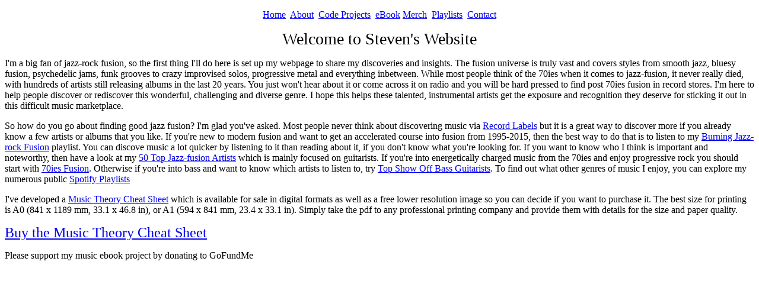

--- FILE ---
content_type: text/html
request_url: http://stevenmuschalik.com/
body_size: 4572
content:

<!DOCTYPE html>
<html><head>
<script>
(function(i,s,o,g,r,a,m){i['GoogleAnalyticsObject']=r;i[r]=i[r]||function(){
(i[r].q=i[r].q||[]).push(arguments)},i[r].l=1*new Date();a=s.createElement(o),
m=s.getElementsByTagName(o)[0];a.async=1;a.src=g;m.parentNode.insertBefore(a,m)
})(window,document,'script','https://www.google-analytics.com/analytics.js','ga');
ga('create', 'UA-76555045-1', 'auto');
ga('send', 'pageview');
</script>
<link href="style.css" rel="stylesheet" type="text/css"><title>Steven Muschalik's Homepage</title>

</head>
<body>
<p style="text-align: center;"><a href="index.html">Home</a>
&nbsp;<a href="about_stevenmuschalik.html">About</a>
&nbsp;<a href="code_projects.html">Code
Projects</a> &nbsp;<a href="e_book.html">eBook</a>
<a href="merch.html">Merch</a>&nbsp;
<a href="Spotify.html">Playlists</a>&nbsp;
<a href="contact_links.html">Contact</a><br>
</p>
<p style="text-align: center;"><big><big><big>Welcome
to Steven's Website</big></big></big></p>
<p>I'm a big fan of jazz-rock fusion, so the first thing I'll do
here is set up my webpage to share my discoveries and insights. The
fusion universe is truly vast and covers styles from&nbsp;smooth
jazz, bluesy fusion, psychedelic jams, funk grooves to crazy improvised
solos, progressive metal and everything inbetween. While most people
think of the 70ies when it comes to jazz-fusion, it never really died,
with hundreds of artists still releasing albums in the last 20 years.
You just won't hear about it or come across it on radio and you will be
hard pressed to find post 70ies fusion in record stores. I'm here to
help people discover or rediscover this wonderful, challenging and
diverse genre. I hope this helps these talented, instrumental artists
get the exposure and recognition they deserve for sticking it out in
this difficult music marketplace.</p>
<p>So how do you go about finding good jazz fusion? I'm glad
you've asked. Most people never think about discovering music via <a href="top_jazzfusion_record_labels.html">Record Labels</a>
but it is a great way to discover more if you already know a few
artists or albums that you like. If you're new to modern fusion and
want to get an accelerated course into fusion from 1995-2015, then the
best way to do that is to listen to my <a href="https://open.spotify.com/user/1231409117/playlist/4cSU0uru4SYGiwNv2a0Yvf">Burning
Jazz-rock Fusion</a> playlist. You can discove music
a lot quicker by listening to it than reading about it, if you don't
know what you're looking for. If you want to know who I think is
important and noteworthy, then have a look at my <a href="top_jazzfusion_artists.html">50 Top Jazz-fusion Artists</a>
which is mainly focused on guitarists.
If you're into energetically charged music from the 70ies and enjoy
progressive rock you should start with&nbsp;<a href="https://open.spotify.com/user/1231409117/playlist/1CWsbq3O2Fm7mnmjcPnwiY"><span style="text-decoration: underline;">70ies Fusion</span></a>.
Otherwise if you're into bass and want to know which artists to listen
to, try <a href="top_showoffbassguitarists.html">Top Show
Off Bass Guitarists</a>. To find out what other genres of music I
enjoy, you can
explore my numerous public <a href="Spotify.html">Spotify
Playlists</a></p>
<p></p>
<p>I've developed a <a href="music_theory_cheat_sheet.html">Music Theory Cheat Sheet</a> which is available for sale in digital formats as well as a free lower resolution image so you can decide if you want to purchase it. The best size for printing is A0 (841 x 1189 mm, 33.1 x 46.8 in), or A1 (594 x 841 mm, 23.4 x 33.1 in). Simply take the pdf to any professional printing company and provide them with details for the size and paper quality.</p>
<a href="music_theory_cheat_sheet.html"><font size="5">Buy the Music Theory Cheat Sheet</font></a>
    <p>Please support my music
ebook project by donating to GoFundMe<br>
</p>
<object classid="clsid:D27CDB6E-AE6D-11cf-96B8-444553540000" title="Click Here to donate!" type="application/x-shockwave-flash" height="338" width="258"><param name="movie" value="//funds.gofundme.com/Widgetflex.swf"><param name="quality" value="high"><param name="flashvars" value="page=guitargeometry&amp;template=0"><param name="wmode" value="transparent">
<embed allowscriptaccess="always" src="//funds.gofundme.com/Widgetflex.swf" quality="high" flashvars="page=guitargeometry&amp;template=0" type="application/x-shockwave-flash" wmode="transparent" height="338" width="258"></object>
<p></p>
</body></html>


--- FILE ---
content_type: text/css
request_url: http://stevenmuschalik.com/style.css
body_size: 1966
content:
ul.horizontal {    margin: 0;
    padding: 0;
}
ul.horizontal li {
    display: block;
    float: left;
    padding: 0 10px;
}
sub {
    vertical-align: sub;
    font-size: smaller;
}
/*
	Max width before this PARTICULAR table gets nasty. This query will take effect for any screen smaller than 760px and also iPads specifically.
	*/
	@media
	  only screen
    and (max-width: 760px), (min-device-width: 768px)
    and (max-device-width: 1024px)  {

		/* Force table to not be like tables anymore */
		table, thead, tbody, th, td, tr {
			display: block;
		}

		/* Hide table headers (but not display: none;, for accessibility) */
		thead tr {
			position: absolute;
			top: -9999px;
			left: -9999px;
		}

    tr {
      margin: 0 0 1rem 0;
    }

    tr:nth-child(odd) {
      background: #ccc;
    }

		td {
			/* Behave  like a "row" */
			border: none;
			border-bottom: 1px solid #eee;
			position: relative;
			padding-left: 50%;
		}

		td:before {
			/* Now like a table header */
			position: absolute;
			/* Top/left values mimic padding */
			top: 0;
			left: 6px;
			width: 45%;
			padding-right: 10px;
			white-space: nowrap;
		}

		/*
		Label the data
    You could also use a data-* attribute and content for this. That way "bloats" the HTML, this way means you need to keep HTML and CSS in sync. Lea Verou has a clever way to handle with text-shadow.
		*/
		td:nth-of-type(1):before { content: "Music Theory Poster"; }
		td:nth-of-type(2):before { content: "Circle of Fifths Poster"; }
		td:nth-of-type(3):before { content: "Instrument Frequency Poster"; }
		td:nth-of-type(4):before { content: "d"; }
		td:nth-of-type(5):before { content: "e"; }
		td:nth-of-type(6):before { content: "f"; }
		td:nth-of-type(7):before { content: "g"; }
		td:nth-of-type(8):before { content: "h"; }
		td:nth-of-type(9):before { content: "i"; }
		td:nth-of-type(10):before { content: "j"; }
	}


--- FILE ---
content_type: text/plain
request_url: https://www.google-analytics.com/j/collect?v=1&_v=j102&a=714544674&t=pageview&_s=1&dl=http%3A%2F%2Fstevenmuschalik.com%2F&ul=en-us%40posix&dt=Steven%20Muschalik%27s%20Homepage&sr=1280x720&vp=1280x720&_u=IEBAAEABAAAAACAAI~&jid=1059878435&gjid=1744183268&cid=936149332.1768571990&tid=UA-76555045-1&_gid=206360330.1768571990&_r=1&_slc=1&z=2095944867
body_size: -451
content:
2,cG-89TNPS1RY4